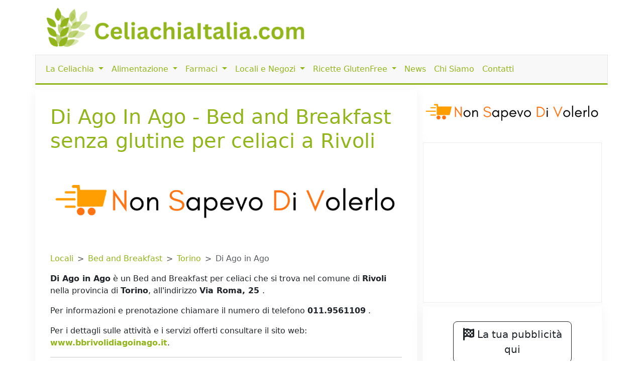

--- FILE ---
content_type: text/html; charset=UTF-8
request_url: https://www.celiachiaitalia.com/bed-and-breakfast_per_celiaci/di-ago-in-ago-rivoli
body_size: 6557
content:
<!DOCTYPE html>
<html lang="it">
    <head>
				
	<meta http-equiv="Content-Type" content="text/html; charset=utf-8">
	<title>Di Ago In Ago - Bed and Breakfast senza glutine per celiaci a Rivoli</title>
	<meta charset="utf-8" />
	<meta name="viewport" content="width=device-width, initial-scale=1, user-scalable=no" />
	<meta name="description" content="">

	<link rel="shortcut icon" href="https://www.celiachiaitalia.com/public/favicon.ico">

	<meta name="robots" content="index, follow">

	<link rel="canonical" href="https://www.celiachiaitalia.com/bed-and-breakfast_per_celiaci/di-ago-in-ago-rivoli" />

	<meta property="og:title" content="Di Ago In Ago - Bed and Breakfast senza glutine per celiaci a Rivoli">
	<meta property="og:site_name" content="Celiachiaitalia.com" />
	<meta property="og:url" content="https://www.celiachiaitalia.com/bed-and-breakfast_per_celiaci/di-ago-in-ago-rivoli" />
	<meta property="og:description" content="">
	<meta property="og:type" content="article" />
	<meta property="og:image" content="" />
	<meta property="og:article:section" content="">

    <meta name="twitter:card" content="summary_large_image">
    <meta name="twitter:site" content="@celiachiaitalia.com">
    <meta name="twitter:locale" content="it_it">        <script language="javascript" type="text/javascript">
            var site_url = "https://www.celiachiaitalia.com/";
            var base_url = "https://www.celiachiaitalia.com/";
        </script>
        <link type="text/css" href="https://www.celiachiaitalia.com/public/bootstrap.min.css" rel="stylesheet"  />
<link type="text/css" href="https://www.celiachiaitalia.com/public/style.css" rel="stylesheet"  />

<!-- ANALYTICS -->         
<!-- COMMENTATO IL 15.04.25 -->
<!-- Google tag (gtag.js) -->
<!-- <script async src="https://www.googletagmanager.com/gtag/js?id=G-9BX9BTTQ9H"></script>
<script>
	window.dataLayer = window.dataLayer || [];
	function gtag(){dataLayer.push(arguments);}
	gtag('js', new Date());

	gtag('config', 'G-9BX9BTTQ9H');

	// ga('set', 'anonymizeIp', true); 
	// ga('send', 'pageview');
	// setTimeout("ga('send','event','adjusted bounce rate','30 seconds')",30000);
</script> -->
	</head>
	<body class="">
	
	<div class="container">
		<header>
			<div class="row">
				<div class="col-md-6 d-none d-sm-block d-sm-none d-md-block">
					<a href="https://www.celiachiaitalia.com/">
						<img id="logo" src="https://www.celiachiaitalia.com/public/tpl/images/logo-celiachiaitalia.png" class="img-fluid" alt="Logo CeliachiaItalia.com">
					</a>
				</div>
				<div class="col-md-6 d-none d-sm-block d-sm-none d-md-block">
					
				</div>
			</div>
			<div id="menu" class="row">
	<nav class="navbar navbar-expand-lg navbar-light">
		<div class="container">
			<a class="navbar-brand d-block d-lg-none" href="https://www.celiachiaitalia.com/"><img src="https://www.celiachiaitalia.com/public/tpl/images/logo-esteso.png" height="40px;"></a>
			<button class="navbar-toggler" type="button" data-bs-toggle="collapse" data-bs-target="#navbarMainMenu" aria-controls="navbarMainMenu" aria-expanded="false" aria-label="Toggle navigation">
				<span class="navbar-toggler-icon"></span>
			</button>
			<div class="collapse navbar-collapse" id="navbarMainMenu">
				<ul class="navbar-nav me-auto mb-2 mb-lg-0 justify-content-center">
											<li class="nav-item dropdown">
							<a class="nav-link dropdown-toggle" href="#" id="navbarDropdown23" role="button" data-bs-toggle="dropdown" aria-expanded="false">
								La Celiachia							</a>
							<ul class="dropdown-menu" aria-labelledby="navbarDropdown23">
																	<li><a class="dropdown-item" href="https://www.celiachiaitalia.com/articoli/a/pagine/la-celiachia---definizione/7">Che cos'è la celiachia?</a></li>
																	<li><a class="dropdown-item" href="https://www.celiachiaitalia.com/articoli/a/glossario-sulla-celiachia/i-sintomi-della-celiachia/210">I sintomi della celiachia</a></li>
																	<li><a class="dropdown-item" href="https://www.celiachiaitalia.com/articoli/categoria/21/focus-on">Approfondimenti</a></li>
																	<li><a class="dropdown-item" href="https://www.celiachiaitalia.com/articoli/categoria/59/domande-frequenti">Domande Frequenti</a></li>
																	<li><a class="dropdown-item" href="https://www.celiachiaitalia.com/articoli/categoria/30/glossario">Glossario</a></li>
															</ul>
						</li>
											<li class="nav-item dropdown">
							<a class="nav-link dropdown-toggle" href="#" id="navbarDropdown42" role="button" data-bs-toggle="dropdown" aria-expanded="false">
								Alimentazione							</a>
							<ul class="dropdown-menu" aria-labelledby="navbarDropdown42">
																	<li><a class="dropdown-item" href="https://www.celiachiaitalia.com/articoli/a/pagine/alimenti-senza-glutine-per-celiaci---tabella-sintetica/91">Alimentazione senza glutine</a></li>
																	<li><a class="dropdown-item" href="https://www.celiachiaitalia.com/prodotti_senza_glutine">Prodotti senza glutine</a></li>
																	<li><a class="dropdown-item" href="https://www.celiachiaitalia.com/prodotti_senza_glutine/ordine_alfabetico">Prodotti senza glutine per lettera</a></li>
																	<li><a class="dropdown-item" href="https://www.celiachiaitalia.com/articoli/categoria/2/ricette-senza-glutine">Ricette senza glutine</a></li>
															</ul>
						</li>
											<li class="nav-item dropdown">
							<a class="nav-link dropdown-toggle" href="#" id="navbarDropdown28" role="button" data-bs-toggle="dropdown" aria-expanded="false">
								Farmaci							</a>
							<ul class="dropdown-menu" aria-labelledby="navbarDropdown28">
																	<li><a class="dropdown-item" href="https://www.celiachiaitalia.com/farmaci_senza_glutine">Farmaci per celiaci ordinati per casa produttrice</a></li>
																	<li><a class="dropdown-item" href="https://www.celiachiaitalia.com/farmaci_senza_glutine/ordine_alfabetico">Farmaci per celiaci in ordine alfabetico</a></li>
															</ul>
						</li>
											<li class="nav-item dropdown">
							<a class="nav-link dropdown-toggle" href="#" id="navbarDropdown7" role="button" data-bs-toggle="dropdown" aria-expanded="false">
								Locali e Negozi							</a>
							<ul class="dropdown-menu" aria-labelledby="navbarDropdown7">
																	<li><a class="dropdown-item" href="https://www.celiachiaitalia.com/locali_senza_glutine/ricerca">Ricerca Locali Senza Glutine</a></li>
																	<li><a class="dropdown-item" href="https://www.celiachiaitalia.com/locali_senza_glutine/locali_per_celiaci_elenco_province">Locali per celiaci per provincia</a></li>
																	<li><a class="dropdown-item" href="https://www.celiachiaitalia.com/locali_senza_glutine/ristoranti_per_celiaci/">Ristoranti per celiaci</a></li>
																	<li><a class="dropdown-item" href="https://www.celiachiaitalia.com/locali_senza_glutine/pizzerie_per_celiaci/">Pizzerie per celiaci</a></li>
																	<li><a class="dropdown-item" href="https://www.celiachiaitalia.com/locali_senza_glutine/alberghi_e_hotel_per_celiaci/">Alberghi e Hotel per celiaci</a></li>
																	<li><a class="dropdown-item" href="https://www.celiachiaitalia.com/locali_senza_glutine/negozi_per_celiaci/">Negozi per celiaci</a></li>
																	<li><a class="dropdown-item" href="https://www.celiachiaitalia.com/locali_senza_glutine/agriturismi_per_celiaci/">Agriturismi per celiaci</a></li>
																	<li><a class="dropdown-item" href="https://www.celiachiaitalia.com/locali_senza_glutine/bed_and_breakfast_per_celiaci/">Bed and Breakfast per celiaci</a></li>
																	<li><a class="dropdown-item" href="https://www.celiachiaitalia.com/locali_senza_glutine/panifici_per_celiaci">Panifici per celiaci</a></li>
																	<li><a class="dropdown-item" href="https://www.celiachiaitalia.com/locali_senza_glutine/gastronomie_per_celiaci">Gastronomie per celiaci</a></li>
																	<li><a class="dropdown-item" href="https://www.celiachiaitalia.com/locali_senza_glutine/pasticcerie_per_celiaci/">Pasticcerie per celiaci</a></li>
																	<li><a class="dropdown-item" href="https://www.celiachiaitalia.com/locali_senza_glutine/gelaterie_per_celiaci/">Gelaterie per celiaci</a></li>
																	<li><a class="dropdown-item" href="https://www.celiachiaitalia.com/locali_senza_glutine/bar_per_celiaci/">Bar per celiaci</a></li>
																	<li><a class="dropdown-item" href="https://www.celiachiaitalia.com/locali_senza_glutine/catering_per_celiaci/">Catering per celiaci</a></li>
																	<li><a class="dropdown-item" href="https://www.celiachiaitalia.com/locali_senza_glutine/farmacie_per_celiaci/">Farmacie per celiaci</a></li>
																	<li><a class="dropdown-item" href="https://www.celiachiaitalia.com/locali_senza_glutine/pub_e_birrerie_per_celiaci/">Pub e Birrerie per celiaci</a></li>
															</ul>
						</li>
											<li class="nav-item dropdown">
							<a class="nav-link dropdown-toggle" href="#" id="navbarDropdown33" role="button" data-bs-toggle="dropdown" aria-expanded="false">
								Ricette GlutenFree							</a>
							<ul class="dropdown-menu" aria-labelledby="navbarDropdown33">
																	<li><a class="dropdown-item" href="https://www.celiachiaitalia.com/articoli/categoria/22/antipasti-per-celiaci">Antipasti per celiaci</a></li>
																	<li><a class="dropdown-item" href="https://www.celiachiaitalia.com/articoli/categoria/23/primi-per-celiaci">Primi per celiaci</a></li>
																	<li><a class="dropdown-item" href="https://www.celiachiaitalia.com/articoli/categoria/29/secondi-di-carne-per-celiaci">Secondi di Carne per celiaci</a></li>
																	<li><a class="dropdown-item" href="https://www.celiachiaitalia.com/articoli/categoria/28/secondi-di-pesce-per-celiaci">Secondi di Pesce per celiaci</a></li>
																	<li><a class="dropdown-item" href="https://www.celiachiaitalia.com/articoli/categoria/27/secondi-di-verdura-per-celiaci">Secondi di Verdura per celiaci</a></li>
																	<li><a class="dropdown-item" href="https://www.celiachiaitalia.com/articoli/categoria/26/contorni-per-celiaci">Contorni per celiaci</a></li>
																	<li><a class="dropdown-item" href="https://www.celiachiaitalia.com/articoli/categoria/25/dolci-e-dessert-per-celiaci">Dolci e Dessert per celiaci</a></li>
																	<li><a class="dropdown-item" href="https://www.celiachiaitalia.com/articoli/categoria/24/pizza-pane-e-torte-salate-per-celiaci">Pizza, Pane e Torte Salate per celiaci</a></li>
															</ul>
						</li>
										<li class="nav-item">
						<a class="nav-link" href="https://www.celiachiaitalia.com/articoli/categoria/1/articoli">News</a>
					</li>
										<li class="nav-item">
						<a class="nav-link" href="https://www.celiachiaitalia.com/articoli/a/pagine/mission/5">Chi Siamo</a>
					</li>
										<li class="nav-item">
						<a class="nav-link" href="https://www.celiachiaitalia.com/contattaci">Contatti</a>
					</li>
									</ul>
			</div>
		</div>
	</nav>
</div>		</header>

		<div id="content" class="row">
			<div id="mainContent" class="col-md-8">

				<!-- <div class="card">
					<div class="card-body">
						<h2 class="card-title">Breve guida su come affrontare la celiachia</h2>
						<h4><a href="https://celiachia.substack.com" target="_blank">Iscriviti alla newsletter: niente spam o fuffa, solo cose utili</a></h4>
						<p class="card-text">
						Riceverai all'iscrizione il link per imparare in 10 minuti a leggere le etichette degli alimenti confezionati e non avere mai più dubbi su cosa mangiare.
						Le etichette sono uno strumento normalto dalla legge e possono dirti con certezza se un alimento contiene glutine o meno.
						</p>
						<a class="card-link btn btn-success" href="https://celiachia.substack.com" target="_blank">Iscriviti subito cliccando qui!</a>
					</div>
				</div>
				<hr> -->

								<h1>Di Ago In Ago - Bed and Breakfast senza glutine per celiaci a Rivoli</h1>
				
                <ins class="adsbygoogle"
                    style="display:block"
                    data-ad-client="ca-pub-5568848730124950"
                    data-ad-slot="8887731276"
                    data-ad-format="auto"
                    data-full-width-responsive="true"></ins>									<nav style="--bs-breadcrumb-divider: '>';" aria-label="breadcrumb">
		<ol class="breadcrumb">
			<li class="breadcrumb-item"><a href="https://www.celiachiaitalia.com/locali_senza_glutine">Locali</a></li>
			<li class="breadcrumb-item"><a href="https://www.celiachiaitalia.com/locali_senza_glutine/bed_and_breakfast_per_celiaci">Bed and Breakfast</a></li>
			<li class="breadcrumb-item"><a href="https://www.celiachiaitalia.com/locali_senza_glutine/bed_and_breakfast_per_celiaci/torino/11">Torino</a></li>
			<li class="breadcrumb-item active" aria-current="page">Di Ago in Ago</li>
		</ol>
	</nav>
	
	<div itemscope itemtype="http://schema.org/Organization" id="scheda">
        <div itemprop="description">
			<p><b>Di Ago in Ago</b> è un Bed and Breakfast per celiaci che si trova nel comune di <b>Rivoli</b>            
							nella provincia di <b>Torino</b>,
						
			all'indirizzo <b>Via Roma, 25						</b>.</p>

							<p>Per informazioni e prenotazione chiamare il numero di telefono <b>011.9561109</b>
								.</p>
			
							<p>Per i dettagli sulle attività e i servizi offerti consultare il sito web: <b><a href="https://www.bbrivolidiagoinago.it" target="_blank">www.bbrivolidiagoinago.it</a></b>.</p>
					</div>
		<hr>

					<a href="https://www.celiachiaitalia.com/contattaci/scheda_premium/14019" class="btn btn-danger leggi_tutto">
				Questo è il tuo locale? <u>Clicca qui</u>
			</a>
		
		
    	    <table class="table">
				<tr><td>Nome</td>
					<td itemprop="name">Di Ago In Ago</td></tr>
				<tr><td>Tipologia</td>
					<td>Bed and Breakfast senza glutine</td></tr>
				<tr><td>Indirizzo</td>
					<td itemprop="address">Via Roma, 25</td></tr>
				<tr><td>Città</td>
					<td><a href="https://www.celiachiaitalia.com/locali_senza_glutine/locali_per_celiaci_per_citta/bed-and-breakfast_per_celiaci/citta_di_rivoli/27">Rivoli</a></td></tr>
				<tr><td>Provincia</td>
					<td><a href="https://www.celiachiaitalia.com/locali_senza_glutine/bed_and_breakfast_per_celiaci/torino/11">Torino</a></td></tr>                
				<tr><td itemprop="telephone">Telefono</td>
					<td>011.9561109</td></tr>
				<tr><td>Sito Web</td>
					<td itemprop="url"><a href="https://www.bbrivolidiagoinago.it" target="_blank">www.bbrivolidiagoinago.it</a></td></tr>
					
    	    </table><br />
               
	    	
                <ins class="adsbygoogle"
                    style="display:block"
                    data-ad-client="ca-pub-5568848730124950"
                    data-ad-slot="3252261218"
                    data-ad-format="auto"
                    data-full-width-responsive="true"></ins>
	        
	        				<p>
				Non hai trovato quello che volevi?<br >
				Cerca Bed and Breakfast per celiaci della provincia di <b>Torino</b> 
					<a href="https://www.celiachiaitalia.com/locali_senza_glutine/bed_and_breakfast_per_celiaci/torino/11"><b>cliccando qui</b></a><br />
				Se invece vuoi vedere tutte le tipologie di locali presenti a <b>Torino</b> 
					<a href="https://www.celiachiaitalia.com/locali_senza_glutine/locali_per_celiaci_per_provincia/11/nella_provincia_di_torino"><b>clicca qui</b></a><br />
				</p>
						<script>
				Fancybox.bind("[data-fancybox]", {
				// Your custom options
				});
			</script>
	</div>							</div>
			<div id="sidebar" class="col-md-4">
				
                <ins class="adsbygoogle"
                    style="display:block"
                    data-ad-client="ca-pub-5568848730124950"
                    data-ad-slot="6896665582"
                    data-ad-format="auto"
                    data-full-width-responsive="true"></ins>				<iframe src="https://celiachia.substack.com/embed" width="100%" height="320" style="border:1px solid #EEE; background:white;" frameborder="0" scrolling="no"></iframe>
				<div class="box_modulo">
<div id="buttons_inline">
	<a class="btn btn-lg btn-outline-dark" href="https://www.celiachiaitalia.com/mediakit">
	<i class="fa fa-flag-checkered fa-lg" aria-hidden="true"></i> La tua pubblicità qui
	</a>
	<a class="btn btn-lg btn-outline-dark" href="https://www.celiachiaitalia.com/contattaci/scheda_premium">
	<i class="fa fa-cutlery fa-lg" aria-hidden="true"></i> Promuovi il tuo locale
	</a>
	<!--<a class="btn btn-lg btn-outline-dark" href="https://www.celiachiaitalia.com/pubbliredazionale">
		<i class="fa fa-file-text fa-lg" aria-hidden="true"></i> Pubblica i tuoi articoli
	</a>-->				                
	<a class="btn btn-lg btn-success" href="https://www.celiachiaitalia.com/locali_senza_glutine">
		<i class="fa fa-map-marker fa-lg" aria-hidden="true"></i> Locali Senza Glutine
	</a>
	<a class="btn btn-lg btn-success" href="https://www.celiachiaitalia.com/contattaci/segnala_lsg" style="font-size:1.1em;">
	<i class="fa fa-plus" aria-hidden="true"></i> Aggiungi un Locale
	</a>
	<!--                
	<a class="btn btn-lg btn-danger" href="https://www.celiachiaitalia.com/articoli/categoria/2/ricette-senza-glutine">
		<i class="fa fa-cutlery fa-lg" aria-hidden="true"></i> Ricette Senza Glutine
	</a>
	<a class="btn btn-lg btn-danger" href="https://www.celiachiaitalia.com/contattaci/ricetta%22 style="font-size:1.1em;">
		<i class="fa fa-plus" aria-hidden="true"></i> Aggiungi una Ricetta
	</a>        
	-->        
	<a class="btn btn-lg btn-info" href="https://www.celiachiaitalia.com/farmaci_senza_glutine">
		<i class="fa fa-stethoscope fa-lg" aria-hidden="true"></i> Farmaci Senza Glutine
	</a>
	<a class="btn btn-lg btn-warning" href="https://www.celiachiaitalia.com/prodotti_senza_glutine">
		<i class="fa fa-tags fa-lg" aria-hidden="true"></i> Prodotti Senza Glutine
	</a>  
</div></div><div class="box_modulo">
 
<h3>Menu</h3>
<ul class="nav flex-column"><!-- 
<li class="nav-item"><a class="nav-link" href="https://www.celiachiaitalia.com/articoli/a/news/ecco-i-nuovi-gruppi-regionali-whatsapp-per-i-celiaci/7390">Gruppi Whatsapp sulla celiachia regionali e nazionale</a></li>
<li class="nav-item"><a class="nav-link" href="https://www.celiachiaitalia.com/articoli/a/articoli/celiachia-e-telegram-unisciti-al-nuovo-gruppo/7374">Gruppo Telegram sulla celiachia</a></li>
-->
<li class="nav-item"><a class="nav-link" href="https://www.celiachiaitalia.com/articoli/categoria/85/legge-e-celiachia">Legge e Celiachia</a></li>
<li class="nav-item"><a class="nav-link" href="https://www.celiachiaitalia.com/articoli/categoria/186/storie-di-ordinaria-celiachia">Storie di ordinaria celiachia</a></li>
<li class="nav-item"><a class="nav-link" href="https://www.celiachiaitalia.com/articoli/categoria/235/celiachia-italia-su-facebook">Celiachia Italia su Facebook</a></li>
<li class="nav-item"><a class="nav-link" href="https://www.celiachiaitalia.com/articoli/categoria/1003/articoli-dal-mondo">Articoli dal Mondo</a></li>
<li class="nav-item"><a class="nav-link" href="https://www.celiachiaitalia.com/articoli/categoria/105/vacanze-senza-glutine">Vacanze senza Glutine</a></li>
<li class="nav-item"><a class="nav-link" href="https://www.celiachiaitalia.com/articoli/categoria/19/recensioni">Recensioni</a></li>
<!--
<li class="nav-item"><a class="nav-link" href="https://www.celiachiaitalia.com/articoli/a/pagine/gli-articoli-di-celiachiaitalia-nella-tua-casella-di-posta-o-tra-i-tuoi-feed/312">Feed</a></li>--></ul></div>			</div>
		</div>
		<div class="row">
<div class="col-md-4">
	<div class="card">
		<div class="card-header">Ultime Notizie</div>
		<div class="card-body">
			<ul class="list-group list-group-flush">
								<li class="list-group-item">
					<a href="https://www.celiachiaitalia.com/articoli/a/focus-on/celiachia-in-italia-i-dati-uffuciali-della-relazione-al-parlamento/15519">Celiachia in Italia: i dati uffuciali della relazione al parlamento</a>
				</li>
								<li class="list-group-item">
					<a href="https://www.celiachiaitalia.com/articoli/a/articoli/lettera-aperta-ad-aic-sulle-sode-e-sulla-normativa/15172">Lettera aperta  ad aic sulle sode e sulla normativa</a>
				</li>
								<li class="list-group-item">
					<a href="https://www.celiachiaitalia.com/articoli/a/articoli/hotel-imperiale-offerte-per-vivere-una-vacanza-gluten-free-senza-pensieri/10391">Hotel Imperiale, offerte per vivere una vacanza "gluten free" senza pensieri</a>
				</li>
								<li class="list-group-item">
					<a href="https://www.celiachiaitalia.com/articoli/a/articoli-dal-mondo/dichiarazione-aggiornata-della-fda-sulla-salsa-di-soia/9317">Dichiarazione aggiornata della FDA sulla salsa di soia</a>
				</li>
								<li class="list-group-item">
					<a href="https://www.celiachiaitalia.com/articoli/a/articoli-dal-mondo/salmone-arrosto-e-asparagi/9321">Salmone Arrosto e Asparagi</a>
				</li>
							</ul>
		</div>
	</div>
</div>
<div class="col-md-4">
	<div class="card">
		<div class="card-header">Discussioni</div>
		<div class="card-body">
		<ul  class="list-group list-group-flush">
								<li class="list-group-item">
					<a href="https://www.celiachiaitalia.com/articoli/a/celiachia-italia-su-facebook/la-celiaca-sono-io-ma-adesso-scrivo-per-mia-figlia-lei-soffre-di-orticaria-tutto-lanno-ma-in-questo-periodo-%C3%A8-un-drammaallet%C3%A0-di-9anni-lo-portata-al/15506">La celiaca sono io ma adesso scrivo per mia figlia lei soffre di orticaria tutto l'anno ma in questo periodo è un dramma,all'età di 9anni lo portata al Bambin Gesù e le fecere degli esami e dissero che era un soggetto allergico, lei è allergica al nichel </a>
				</li>
								<li class="list-group-item">
					<a href="https://www.celiachiaitalia.com/articoli/a/celiachia-italia-su-facebook/non-so-se-gi%C3%A0-li-conoscete-la-conad-ha-due-linee-di-salumi-confezionati-tutti-con-bollino-senza-glutine-molto-comodi-da-tenere-di-scorta-in-frigo-ed-anche-convenienti/15503">Non so se già li conoscete: la Conad ha due linee di salumi confezionati tutti con bollino senza glutine, molto comodi da tenere di scorta in frigo ed anche convenienti.</a>
				</li>
								<li class="list-group-item">
					<a href="https://www.celiachiaitalia.com/articoli/a/celiachia-italia-su-facebook/buongiorno-mi-dite-per-favore-se-%C3%A8-idoneo-grazie/15504">Buongiorno mi dite per favore se è idoneo? Grazie</a>
				</li>
								<li class="list-group-item">
					<a href="https://www.celiachiaitalia.com/articoli/a/celiachia-italia-su-facebook/oggi-in-un-convegno-sulle-malattie-autoimmuni-questo-%C3%A8-grazie-elena-frattolin/15505">Oggi in un convegno sulle malattie autoimmuni. Questo è. Grazie Elena Frattolin</a>
				</li>
								<li class="list-group-item">
					<a href="https://www.celiachiaitalia.com/articoli/a/celiachia-italia-su-facebook/buona-sera-scusate-ho-saputo-da-un-mesetto-di-essere-celiaca-volevo-sapere-se-la-carne-al-super-mercato-deve-aver-scritto-senza-glutine-o-se-va-sempre/15500">Buona sera, scusate ho saputo da un mesetto di essere celiaca , volevo sapere se la carne al super mercato deve aver scritto senza glutine o se va sempre bene ( ovviamente non intendo polpettoni o arrosti che sono trattatati, ma le semplici cosce di pollo</a>
				</li>
							</ul>
		</div>
	</div>
</div>
<div class="col-md-4">
	<div class="card">
		<div class="card-header">
			Ultimi Locali Senza Glutine
		</div>
		<div class="card-body">
			<ul class="list-group list-group-flush">
								<li class="list-group-item">
					<a href="https://www.celiachiaitalia.com/ristoranti_per_celiaci/maccabei-la-pizzeria-san-giovanni-lupatoto"> Maccabei La Pizzeria - Ristorante senza glutine a San Giovanni Lupatoto </a>
				</li>
								<li class="list-group-item">
					<a href="https://www.celiachiaitalia.com/pizzerie_per_celiaci/maccabei-la-pizzeria-san-giovanni-lupatoto"> Maccabei La Pizzeria - Pizzeria senza glutine a San Giovanni Lupatoto </a>
				</li>
								<li class="list-group-item">
					<a href="https://www.celiachiaitalia.com/ristoranti_per_celiaci/maccabei-la-pizzeria-camisano-vicentino"> Maccabei La Pizzeria - Ristorante senza glutine a Camisano Vicentino </a>
				</li>
								<li class="list-group-item">
					<a href="https://www.celiachiaitalia.com/pizzerie_per_celiaci/maccabei-la-pizzeria-camisano-vicentino"> Maccabei La Pizzeria - Pizzeria senza glutine a Camisano Vicentino </a>
				</li>
								<li class="list-group-item">
					<a href="https://www.celiachiaitalia.com/negozi_per_celiaci/primizie-delizie-senza-glutine-dalmine"> Primizie Delizie Senza Glutine  - Negozio senza glutine a Dalmine </a>
				</li>
								
			</ul>
		</div>
	</div>
</div>
</div>		
		
                <ins class="adsbygoogle"
                    style="display:block"
                    data-ad-client="ca-pub-5568848730124950"
                    data-ad-slot="1508307157"
                    data-ad-format="auto"
                    data-full-width-responsive="true"></ins>		<footer align="center">
			<div class="container">
        <div class="row">
            <div class="col-md-6 col-xs-12">
               Tutti i contenuti reperibili su celiachiaitalia.com hanno solo un fine divulgativo e in nessun caso
               possono costituire la prescrizione di un trattamento o sostituire la visita specialistica o il rapporto diretto con il proprio medico curante.
            </div>

            <div class="col-md-6 col-xs-12">
               Copyright © 2007 - 2026 © Tutti i diritti riservati<br>
               Powered By <a href="https://www.sablab.it" target="_blank">Sablab</a>
            </div>
        </div>
    </div>		</footer>
	</div>

	<script async src="https://pagead2.googlesyndication.com/pagead/js/adsbygoogle.js?client=ca-pub-5568848730124950"
		crossorigin="anonymous"></script>
	<script>
		[].forEach.call(document.querySelectorAll('.adsbygoogle'), function(){
			(adsbygoogle = window.adsbygoogle || []).push({});
		});
	</script>

	<script language="javascript" type="text/javascript" src="https://www.invernomuto.net/ads_manager/adsenseFallback.js" ></script>
<link type="text/css" href="https://www.celiachiaitalia.com/public/fontawesome/css/fontawesome.css" rel="stylesheet" rel="preload stylesheet" />
<link type="text/css" href="https://www.celiachiaitalia.com/public/fontawesome/css/brands.css" rel="stylesheet" rel="preload stylesheet" />
<link type="text/css" href="https://www.celiachiaitalia.com/public/fontawesome/css/solid.css" rel="stylesheet" rel="preload stylesheet" />
<script language="javascript" type="text/javascript" src="https://www.celiachiaitalia.com/public/script.js" ></script>

<!-- Matomo -->
<script>
  var _paq = window._paq = window._paq || [];
  /* tracker methods like "setCustomDimension" should be called before "trackPageView" */
  _paq.push(['trackPageView']);
  _paq.push(['enableLinkTracking']);
  (function() {
    var u="//matomo.invernomuto.net/";
    _paq.push(['setTrackerUrl', u+'matomo.php']);
    _paq.push(['setSiteId', '1']);
    var d=document, g=d.createElement('script'), s=d.getElementsByTagName('script')[0];
    g.async=true; g.src=u+'matomo.js'; s.parentNode.insertBefore(g,s);
  })();
</script>
<!-- End Matomo Code -->

	</body>
</html>

--- FILE ---
content_type: text/html; charset=utf-8
request_url: https://www.google.com/recaptcha/api2/aframe
body_size: 267
content:
<!DOCTYPE HTML><html><head><meta http-equiv="content-type" content="text/html; charset=UTF-8"></head><body><script nonce="kyxQzrEeKOkm8plRnAl32g">/** Anti-fraud and anti-abuse applications only. See google.com/recaptcha */ try{var clients={'sodar':'https://pagead2.googlesyndication.com/pagead/sodar?'};window.addEventListener("message",function(a){try{if(a.source===window.parent){var b=JSON.parse(a.data);var c=clients[b['id']];if(c){var d=document.createElement('img');d.src=c+b['params']+'&rc='+(localStorage.getItem("rc::a")?sessionStorage.getItem("rc::b"):"");window.document.body.appendChild(d);sessionStorage.setItem("rc::e",parseInt(sessionStorage.getItem("rc::e")||0)+1);localStorage.setItem("rc::h",'1769345381580');}}}catch(b){}});window.parent.postMessage("_grecaptcha_ready", "*");}catch(b){}</script></body></html>